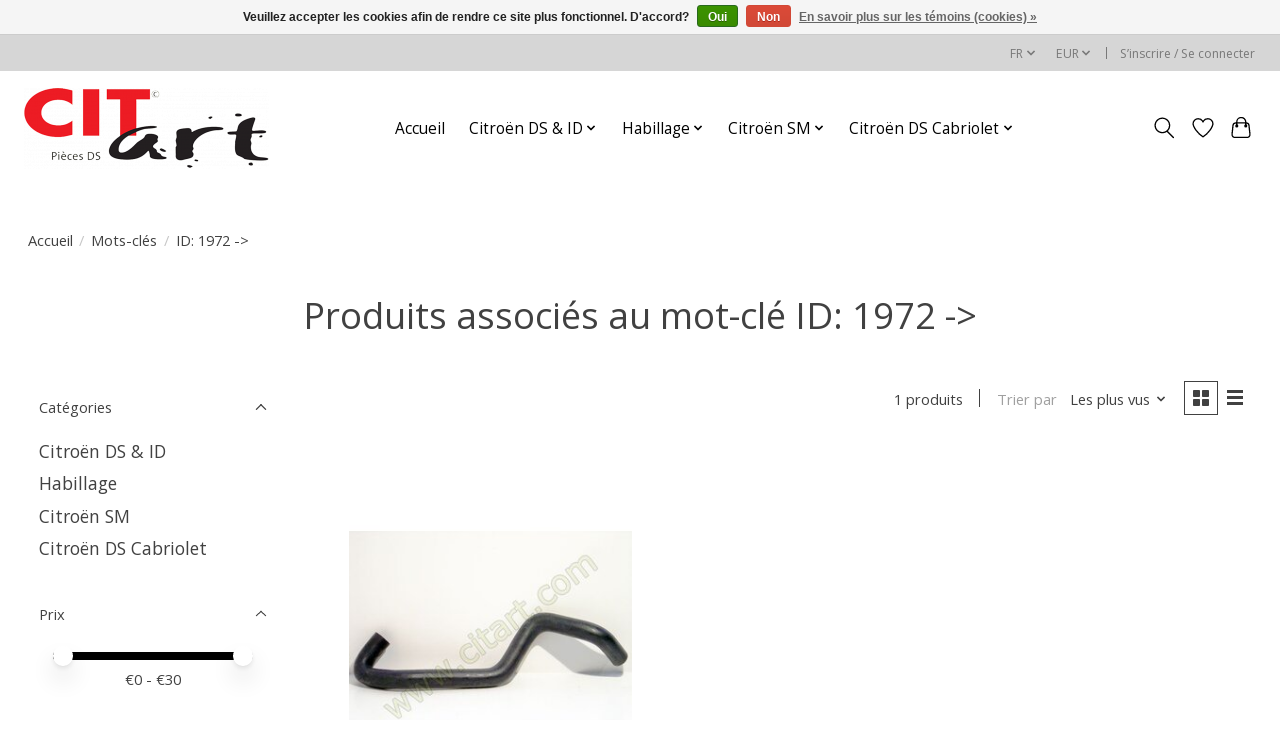

--- FILE ---
content_type: text/html;charset=utf-8
request_url: https://www.citart.com/fr/tags/id-1972/
body_size: 12585
content:
<!DOCTYPE html>
<html lang="fr">
  <head>
    <meta charset="utf-8"/>
<!-- [START] 'blocks/head.rain' -->
<!--

  (c) 2008-2026 Lightspeed Netherlands B.V.
  http://www.lightspeedhq.com
  Generated: 18-01-2026 @ 03:06:27

-->
<link rel="canonical" href="https://www.citart.com/fr/tags/id-1972/"/>
<link rel="alternate" href="https://www.citart.com/fr/index.rss" type="application/rss+xml" title="Nouveaux produits"/>
<link href="https://cdn.webshopapp.com/assets/cookielaw.css?2025-02-20" rel="stylesheet" type="text/css"/>
<meta name="robots" content="noodp,noydir"/>
<meta name="google-site-verification" content="Kfzc_0wLQyt_xM-ONZvHngkfbY6zmU6p9Emm8KxlyKc"/>
<meta property="og:url" content="https://www.citart.com/fr/tags/id-1972/?source=facebook"/>
<meta property="og:site_name" content="CIT&#039;art EUROPE BV"/>
<meta property="og:title" content="ID: 1972 -&gt;"/>
<meta property="og:description" content="Spécialiste de la vente de pièces Citroën DS et ID."/>
<script>
<!-- Google tag (gtag.js) -->
<script async src="https://www.googletagmanager.com/gtag/js?id=G-X7GXEVL871"></script>
<script>
    window.dataLayer = window.dataLayer || [];
    function gtag(){dataLayer.push(arguments);}
    gtag('js', new Date());

    gtag('config', 'G-X7GXEVL871');
</script>
<meta name="facebook-domain-verification" content="v66pe97gq0fj4eqd93y7eoawuhh78m" />

</script>
<!--[if lt IE 9]>
<script src="https://cdn.webshopapp.com/assets/html5shiv.js?2025-02-20"></script>
<![endif]-->
<!-- [END] 'blocks/head.rain' -->
    <title>ID: 1972 -&gt; - CIT&#039;art EUROPE BV</title>
    <meta name="description" content="Spécialiste de la vente de pièces Citroën DS et ID." />
    <meta name="keywords" content="ID:, 1972, -&gt;, pièces,auto,citroen,DS,ID,SM" />
    <meta http-equiv="X-UA-Compatible" content="IE=edge">
    <meta name="viewport" content="width=device-width, initial-scale=1">
    <meta name="apple-mobile-web-app-capable" content="yes">
    <meta name="apple-mobile-web-app-status-bar-style" content="black">
    
    <script>document.getElementsByTagName("html")[0].className += " js";</script>

    <link rel="shortcut icon" href="https://cdn.webshopapp.com/shops/22014/themes/175533/v/483526/assets/favicon.png?20210124114408" type="image/x-icon" />
    <link href='//fonts.googleapis.com/css?family=Open%20Sans:400,300,600&display=swap' rel='stylesheet' type='text/css'>
    <link href='//fonts.googleapis.com/css?family=Open%20Sans:400,300,600&display=swap' rel='stylesheet' type='text/css'>
    <link rel="stylesheet" href="https://cdn.webshopapp.com/assets/gui-2-0.css?2025-02-20" />
    <link rel="stylesheet" href="https://cdn.webshopapp.com/assets/gui-responsive-2-0.css?2025-02-20" />
    <link id="lightspeedframe" rel="stylesheet" href="https://cdn.webshopapp.com/shops/22014/themes/175533/assets/style.css?20240818142351" />
    <!-- browsers not supporting CSS variables -->
    <script>
      if(!('CSS' in window) || !CSS.supports('color', 'var(--color-var)')) {var cfStyle = document.getElementById('lightspeedframe');if(cfStyle) {var href = cfStyle.getAttribute('href');href = href.replace('style.css', 'style-fallback.css');cfStyle.setAttribute('href', href);}}
    </script>
    <link rel="stylesheet" href="https://cdn.webshopapp.com/shops/22014/themes/175533/assets/settings.css?20240818142351" />
    <link rel="stylesheet" href="https://cdn.webshopapp.com/shops/22014/themes/175533/assets/custom.css?20240818142351" />

    <script src="https://cdn.webshopapp.com/assets/jquery-1-9-1.js?2025-02-20"></script>
    <script src="https://cdn.webshopapp.com/assets/jquery-ui-1-10-1.js?2025-02-20"></script>
    <!-- Meta Pixel Code -->
    <script>
    !function(f,b,e,v,n,t,s)
    {if(f.fbq)return;n=f.fbq=function(){n.callMethod?
    n.callMethod.apply(n,arguments):n.queue.push(arguments)};
    if(!f._fbq)f._fbq=n;n.push=n;n.loaded=!0;n.version='2.0';
    n.queue=[];t=b.createElement(e);t.async=!0;
    t.src=v;s=b.getElementsByTagName(e)[0];
    s.parentNode.insertBefore(t,s)}(window, document,'script',
    'https://connect.facebook.net/en_US/fbevents.js');
    fbq('init', '8461346450591702');
    fbq('track', 'PageView');
    </script>
    <noscript><img height="1" width="1" style="display:none"
    src="https://www.facebook.com/tr?id=8461346450591702&ev=PageView&noscript=1"
    /></noscript>
    <!-- End Meta Pixel Code -->
  </head>
  <body>
    
          <header class="main-header main-header--mobile js-main-header position-relative">
  <div class="main-header__top-section">
    <div class="main-header__nav-grid justify-between@md container max-width-lg text-xs padding-y-xxs">
      <div></div>
      <ul class="main-header__list flex-grow flex-basis-0 justify-end@md display@md">        
                <li class="main-header__item">
          <a href="#0" class="main-header__link">
            <span class="text-uppercase">fr</span>
            <svg class="main-header__dropdown-icon icon" viewBox="0 0 16 16"><polygon fill="currentColor" points="8,11.4 2.6,6 4,4.6 8,8.6 12,4.6 13.4,6 "></polygon></svg>
          </a>
          <ul class="main-header__dropdown">
                                                                                    

	<li><a href="https://www.citart.com/nl/go/category/" class="main-header__dropdown-link" title="Nederlands" lang="nl">Nederlands</a></li>
	<li><a href="https://www.citart.com/en/go/category/" class="main-header__dropdown-link" title="English" lang="en">English</a></li>
	<li><a href="https://www.citart.com/fr/go/category/" class="main-header__dropdown-link" title="Français" lang="fr">Français</a></li>
	<li><a href="https://www.citart.com/es/go/category/" class="main-header__dropdown-link" title="Español" lang="es">Español</a></li>
          </ul>
        </li>
                
                <li class="main-header__item">
          <a href="#0" class="main-header__link">
            <span class="text-uppercase">eur</span>
            <svg class="main-header__dropdown-icon icon" viewBox="0 0 16 16"><polygon fill="currentColor" points="8,11.4 2.6,6 4,4.6 8,8.6 12,4.6 13.4,6 "></polygon></svg>
          </a>
          <ul class="main-header__dropdown">
                        <li><a href="https://www.citart.com/fr/session/currency/eur/" class="main-header__dropdown-link" aria-current="true" aria-label="Passer à la devise eur" title="eur">EUR</a></li>
                        <li><a href="https://www.citart.com/fr/session/currency/gbp/" class="main-header__dropdown-link" aria-label="Passer à la devise gbp" title="gbp">GBP</a></li>
                        <li><a href="https://www.citart.com/fr/session/currency/usd/" class="main-header__dropdown-link" aria-label="Passer à la devise usd" title="usd">USD</a></li>
                      </ul>
        </li>
                        <li class="main-header__item separator"></li>
                <li class="main-header__item"><a href="https://www.citart.com/fr/account/" class="main-header__link" title="Mon compte">S’inscrire / Se connecter</a></li>
      </ul>
    </div>
  </div>
  <div class="main-header__mobile-content container max-width-lg">
          <a href="https://www.citart.com/fr/" class="main-header__logo" title="Spécialiste de la vente de pièces Citroën DS et ID.">
        <img src="https://cdn.webshopapp.com/shops/22014/themes/175533/v/483734/assets/logo.png?20210124125519" alt="Spécialiste de la vente de pièces Citroën DS et ID.">
              </a>
        
    <div class="flex items-center">
            <a href="https://www.citart.com/fr/account/wishlist/" class="main-header__mobile-btn js-tab-focus">
        <svg class="icon" viewBox="0 0 24 25" fill="none"><title>Accéder à la liste de souhaits</title><path d="M11.3785 4.50387L12 5.42378L12.6215 4.50387C13.6598 2.96698 15.4376 1.94995 17.4545 1.94995C20.65 1.94995 23.232 4.49701 23.25 7.6084C23.2496 8.53335 22.927 9.71432 22.3056 11.056C21.689 12.3875 20.8022 13.8258 19.7333 15.249C17.6019 18.0872 14.7978 20.798 12.0932 22.4477L12 22.488L11.9068 22.4477C9.20215 20.798 6.3981 18.0872 4.26667 15.249C3.1978 13.8258 2.31101 12.3875 1.69437 11.056C1.07303 9.71436 0.750466 8.53342 0.75 7.60848C0.767924 4.49706 3.34993 1.94995 6.54545 1.94995C8.56242 1.94995 10.3402 2.96698 11.3785 4.50387Z" stroke="currentColor" stroke-width="1.5" fill="none"/></svg>
        <span class="sr-only">Liste de souhaits</span>
      </a>
            <button class="reset main-header__mobile-btn js-tab-focus" aria-controls="cartDrawer">
        <svg class="icon" viewBox="0 0 24 25" fill="none"><title>Panier</title><path d="M2.90171 9.65153C3.0797 8.00106 4.47293 6.75 6.13297 6.75H17.867C19.527 6.75 20.9203 8.00105 21.0982 9.65153L22.1767 19.6515C22.3839 21.5732 20.8783 23.25 18.9454 23.25H5.05454C3.1217 23.25 1.61603 21.5732 1.82328 19.6515L2.90171 9.65153Z" stroke="currentColor" stroke-width="1.5" fill="none"/>
        <path d="M7.19995 9.6001V5.7001C7.19995 2.88345 9.4833 0.600098 12.3 0.600098C15.1166 0.600098 17.4 2.88345 17.4 5.7001V9.6001" stroke="currentColor" stroke-width="1.5" fill="none"/>
        <circle cx="7.19996" cy="10.2001" r="1.8" fill="currentColor"/>
        <ellipse cx="17.4" cy="10.2001" rx="1.8" ry="1.8" fill="currentColor"/></svg>
        <span class="sr-only">Panier</span>
              </button>

      <button class="reset anim-menu-btn js-anim-menu-btn main-header__nav-control js-tab-focus" aria-label="Toggle menu">
        <i class="anim-menu-btn__icon anim-menu-btn__icon--close" aria-hidden="true"></i>
      </button>
    </div>
  </div>

  <div class="main-header__nav" role="navigation">
    <div class="main-header__nav-grid justify-between@md container max-width-lg">
      <div class="main-header__nav-logo-wrapper flex-shrink-0">
        
                  <a href="https://www.citart.com/fr/" class="main-header__logo" title="Spécialiste de la vente de pièces Citroën DS et ID.">
            <img src="https://cdn.webshopapp.com/shops/22014/themes/175533/v/483734/assets/logo.png?20210124125519" alt="Spécialiste de la vente de pièces Citroën DS et ID.">
                      </a>
              </div>
      
      <form action="https://www.citart.com/fr/search/" method="get" role="search" class="padding-y-md hide@md">
        <label class="sr-only" for="searchInputMobile">Rechercher</label>
        <input class="header-v3__nav-form-control form-control width-100%" value="" autocomplete="off" type="search" name="q" id="searchInputMobile" placeholder="Recherche en cours">
      </form>

      <ul class="main-header__list flex-grow flex-basis-0 flex-wrap justify-center@md">
        
                <li class="main-header__item">
          <a class="main-header__link" href="https://www.citart.com/fr/">Accueil</a>
        </li>
        
                <li class="main-header__item js-main-nav__item">
          <a class="main-header__link js-main-nav__control" href="https://www.citart.com/fr/citroen-ds-id/">
            <span>Citroën DS &amp; ID</span>            <svg class="main-header__dropdown-icon icon" viewBox="0 0 16 16"><polygon fill="currentColor" points="8,11.4 2.6,6 4,4.6 8,8.6 12,4.6 13.4,6 "></polygon></svg>                        <i class="main-header__arrow-icon" aria-hidden="true">
              <svg class="icon" viewBox="0 0 16 16">
                <g class="icon__group" fill="none" stroke="currentColor" stroke-linecap="square" stroke-miterlimit="10" stroke-width="2">
                  <path d="M2 2l12 12" />
                  <path d="M14 2L2 14" />
                </g>
              </svg>
            </i>
                        
          </a>
                    <ul class="main-header__dropdown">
            <li class="main-header__dropdown-item"><a href="https://www.citart.com/fr/citroen-ds-id/" class="main-header__dropdown-link hide@md">Tous les Citroën DS &amp; ID</a></li>
                        <li class="main-header__dropdown-item">
              <a class="main-header__dropdown-link" href="https://www.citart.com/fr/citroen-ds-id/moteur-boite-a-vitesse/">
                Moteur &amp; Boite à vitesse
                                              </a>

                          </li>
                        <li class="main-header__dropdown-item">
              <a class="main-header__dropdown-link" href="https://www.citart.com/fr/citroen-ds-id/eau-chauffage/">
                Eau &amp; Chauffage
                                              </a>

                          </li>
                        <li class="main-header__dropdown-item">
              <a class="main-header__dropdown-link" href="https://www.citart.com/fr/citroen-ds-id/carburation/">
                Carburation
                                              </a>

                          </li>
                        <li class="main-header__dropdown-item">
              <a class="main-header__dropdown-link" href="https://www.citart.com/fr/citroen-ds-id/echappement/">
                Echappement
                                              </a>

                          </li>
                        <li class="main-header__dropdown-item">
              <a class="main-header__dropdown-link" href="https://www.citart.com/fr/citroen-ds-id/freinage/">
                Freinage
                                              </a>

                          </li>
                        <li class="main-header__dropdown-item">
              <a class="main-header__dropdown-link" href="https://www.citart.com/fr/citroen-ds-id/transmission/">
                Transmission
                                              </a>

                          </li>
                        <li class="main-header__dropdown-item">
              <a class="main-header__dropdown-link" href="https://www.citart.com/fr/citroen-ds-id/allumage/">
                Allumage
                                              </a>

                          </li>
                        <li class="main-header__dropdown-item">
              <a class="main-header__dropdown-link" href="https://www.citart.com/fr/citroen-ds-id/joints/">
                Joints
                                              </a>

                          </li>
                        <li class="main-header__dropdown-item">
              <a class="main-header__dropdown-link" href="https://www.citart.com/fr/citroen-ds-id/autocollants/">
                Autocollants
                                              </a>

                          </li>
                        <li class="main-header__dropdown-item">
              <a class="main-header__dropdown-link" href="https://www.citart.com/fr/citroen-ds-id/electricite/">
                Electricité
                                              </a>

                          </li>
                        <li class="main-header__dropdown-item">
              <a class="main-header__dropdown-link" href="https://www.citart.com/fr/citroen-ds-id/hydraulique/">
                Hydraulique
                                              </a>

                          </li>
                        <li class="main-header__dropdown-item">
              <a class="main-header__dropdown-link" href="https://www.citart.com/fr/citroen-ds-id/canalisation-hydrauliques/">
                Canalisation Hydrauliques
                                              </a>

                          </li>
                        <li class="main-header__dropdown-item">
              <a class="main-header__dropdown-link" href="https://www.citart.com/fr/citroen-ds-id/tolerie-portes/">
                Tolerie - Portes
                                              </a>

                          </li>
                        <li class="main-header__dropdown-item">
              <a class="main-header__dropdown-link" href="https://www.citart.com/fr/citroen-ds-id/tolerie-avant/">
                Tolerie - Avant
                                              </a>

                          </li>
                        <li class="main-header__dropdown-item">
              <a class="main-header__dropdown-link" href="https://www.citart.com/fr/citroen-ds-id/tolerie-arriere/">
                Tolerie - Arrière
                                              </a>

                          </li>
                        <li class="main-header__dropdown-item">
              <a class="main-header__dropdown-link" href="https://www.citart.com/fr/citroen-ds-id/tolerie-plancher-toit/">
                Tolerie - Plancher &amp; Toit
                                              </a>

                          </li>
                        <li class="main-header__dropdown-item">
              <a class="main-header__dropdown-link" href="https://www.citart.com/fr/citroen-ds-id/tolerie-pare-choc/">
                Tolerie - Pare Choc
                                              </a>

                          </li>
                        <li class="main-header__dropdown-item">
              <a class="main-header__dropdown-link" href="https://www.citart.com/fr/citroen-ds-id/lave-glace/">
                Lave Glace
                                              </a>

                          </li>
                        <li class="main-header__dropdown-item">
              <a class="main-header__dropdown-link" href="https://www.citart.com/fr/citroen-ds-id/materiel-de-montage/">
                Matériel de montage
                                              </a>

                          </li>
                        <li class="main-header__dropdown-item">
              <a class="main-header__dropdown-link" href="https://www.citart.com/fr/citroen-ds-id/pneumatiques/">
                Pneumatiques
                                              </a>

                          </li>
                        <li class="main-header__dropdown-item">
              <a class="main-header__dropdown-link" href="https://www.citart.com/fr/citroen-ds-id/habillage/">
                Habillage
                                              </a>

                          </li>
                        <li class="main-header__dropdown-item">
              <a class="main-header__dropdown-link" href="https://www.citart.com/fr/citroen-ds-id/bibliotheque/">
                Bibliothèque
                                              </a>

                          </li>
                        <li class="main-header__dropdown-item">
              <a class="main-header__dropdown-link" href="https://www.citart.com/fr/citroen-ds-id/origine/">
                Origine
                                              </a>

                          </li>
                      </ul>
                  </li>
                <li class="main-header__item js-main-nav__item">
          <a class="main-header__link js-main-nav__control" href="https://www.citart.com/fr/habillage/">
            <span>Habillage</span>            <svg class="main-header__dropdown-icon icon" viewBox="0 0 16 16"><polygon fill="currentColor" points="8,11.4 2.6,6 4,4.6 8,8.6 12,4.6 13.4,6 "></polygon></svg>                        <i class="main-header__arrow-icon" aria-hidden="true">
              <svg class="icon" viewBox="0 0 16 16">
                <g class="icon__group" fill="none" stroke="currentColor" stroke-linecap="square" stroke-miterlimit="10" stroke-width="2">
                  <path d="M2 2l12 12" />
                  <path d="M14 2L2 14" />
                </g>
              </svg>
            </i>
                        
          </a>
                    <ul class="main-header__dropdown">
            <li class="main-header__dropdown-item"><a href="https://www.citart.com/fr/habillage/" class="main-header__dropdown-link hide@md">Tous les Habillage</a></li>
                        <li class="main-header__dropdown-item">
              <a class="main-header__dropdown-link" href="https://www.citart.com/fr/habillage/coffre-pavillon-plage-arriere/">
                Coffre - Pavillon - Plage arrière
                                              </a>

                          </li>
                        <li class="main-header__dropdown-item js-main-nav__item">
              <a class="main-header__dropdown-link js-main-nav__control" href="https://www.citart.com/fr/habillage/tapis-non-pallas/">
                Tapis non Pallas
                <svg class="dropdown__desktop-icon icon" aria-hidden="true" viewBox="0 0 12 12"><polyline stroke-width="1" stroke="currentColor" fill="none" stroke-linecap="round" stroke-linejoin="round" points="3.5 0.5 9.5 6 3.5 11.5"></polyline></svg>                                <i class="main-header__arrow-icon" aria-hidden="true">
                  <svg class="icon" viewBox="0 0 16 16">
                    <g class="icon__group" fill="none" stroke="currentColor" stroke-linecap="square" stroke-miterlimit="10" stroke-width="2">
                      <path d="M2 2l12 12" />
                      <path d="M14 2L2 14" />
                    </g>
                  </svg>
                </i>
                              </a>

                            <ul class="main-header__dropdown">
                <li><a href="https://www.citart.com/fr/habillage/tapis-non-pallas/" class="main-header__dropdown-link hide@md">Tous les Tapis non Pallas</a></li>
                                <li><a class="main-header__dropdown-link" href="https://www.citart.com/fr/habillage/tapis-non-pallas/bleu/">Bleu</a></li>
                                <li><a class="main-header__dropdown-link" href="https://www.citart.com/fr/habillage/tapis-non-pallas/gris/">Gris</a></li>
                                <li><a class="main-header__dropdown-link" href="https://www.citart.com/fr/habillage/tapis-non-pallas/marron/">Marron</a></li>
                                <li><a class="main-header__dropdown-link" href="https://www.citart.com/fr/habillage/tapis-non-pallas/noir/">Noir</a></li>
                                <li><a class="main-header__dropdown-link" href="https://www.citart.com/fr/habillage/tapis-non-pallas/rouge/">Rouge</a></li>
                                <li><a class="main-header__dropdown-link" href="https://www.citart.com/fr/habillage/tapis-non-pallas/vert/">Vert</a></li>
                              </ul>
                          </li>
                        <li class="main-header__dropdown-item js-main-nav__item">
              <a class="main-header__dropdown-link js-main-nav__control" href="https://www.citart.com/fr/habillage/cuir/">
                Cuir
                <svg class="dropdown__desktop-icon icon" aria-hidden="true" viewBox="0 0 12 12"><polyline stroke-width="1" stroke="currentColor" fill="none" stroke-linecap="round" stroke-linejoin="round" points="3.5 0.5 9.5 6 3.5 11.5"></polyline></svg>                                <i class="main-header__arrow-icon" aria-hidden="true">
                  <svg class="icon" viewBox="0 0 16 16">
                    <g class="icon__group" fill="none" stroke="currentColor" stroke-linecap="square" stroke-miterlimit="10" stroke-width="2">
                      <path d="M2 2l12 12" />
                      <path d="M14 2L2 14" />
                    </g>
                  </svg>
                </i>
                              </a>

                            <ul class="main-header__dropdown">
                <li><a href="https://www.citart.com/fr/habillage/cuir/" class="main-header__dropdown-link hide@md">Tous les Cuir</a></li>
                                <li><a class="main-header__dropdown-link" href="https://www.citart.com/fr/habillage/cuir/noir/">Noir</a></li>
                                <li><a class="main-header__dropdown-link" href="https://www.citart.com/fr/habillage/cuir/tabac/">Tabac</a></li>
                                <li><a class="main-header__dropdown-link" href="https://www.citart.com/fr/habillage/cuir/bleu/">Bleu</a></li>
                                <li><a class="main-header__dropdown-link" href="https://www.citart.com/fr/habillage/cuir/rouge/">Rouge</a></li>
                                <li><a class="main-header__dropdown-link" href="https://www.citart.com/fr/habillage/cuir/aubergine/">Aubergine</a></li>
                                <li><a class="main-header__dropdown-link" href="https://www.citart.com/fr/habillage/cuir/havane/">Havane</a></li>
                                <li><a class="main-header__dropdown-link" href="https://www.citart.com/fr/habillage/cuir/gris/">Gris</a></li>
                                <li><a class="main-header__dropdown-link" href="https://www.citart.com/fr/habillage/cuir/antracite/">Antracite</a></li>
                                <li><a class="main-header__dropdown-link" href="https://www.citart.com/fr/habillage/cuir/creme/">Crème</a></li>
                                <li><a class="main-header__dropdown-link" href="https://www.citart.com/fr/habillage/cuir/noir-lisse/">Noir lisse</a></li>
                                <li><a class="main-header__dropdown-link" href="https://www.citart.com/fr/habillage/cuir/creime/">CreÌ€me</a></li>
                              </ul>
                          </li>
                        <li class="main-header__dropdown-item js-main-nav__item">
              <a class="main-header__dropdown-link js-main-nav__control" href="https://www.citart.com/fr/habillage/similicuir/">
                Similicuir
                <svg class="dropdown__desktop-icon icon" aria-hidden="true" viewBox="0 0 12 12"><polyline stroke-width="1" stroke="currentColor" fill="none" stroke-linecap="round" stroke-linejoin="round" points="3.5 0.5 9.5 6 3.5 11.5"></polyline></svg>                                <i class="main-header__arrow-icon" aria-hidden="true">
                  <svg class="icon" viewBox="0 0 16 16">
                    <g class="icon__group" fill="none" stroke="currentColor" stroke-linecap="square" stroke-miterlimit="10" stroke-width="2">
                      <path d="M2 2l12 12" />
                      <path d="M14 2L2 14" />
                    </g>
                  </svg>
                </i>
                              </a>

                            <ul class="main-header__dropdown">
                <li><a href="https://www.citart.com/fr/habillage/similicuir/" class="main-header__dropdown-link hide@md">Tous les Similicuir</a></li>
                                <li><a class="main-header__dropdown-link" href="https://www.citart.com/fr/habillage/similicuir/noir/">Noir</a></li>
                                <li><a class="main-header__dropdown-link" href="https://www.citart.com/fr/habillage/similicuir/fauve/">Fauve</a></li>
                                <li><a class="main-header__dropdown-link" href="https://www.citart.com/fr/habillage/similicuir/havane/">Havane</a></li>
                              </ul>
                          </li>
                        <li class="main-header__dropdown-item js-main-nav__item">
              <a class="main-header__dropdown-link js-main-nav__control" href="https://www.citart.com/fr/habillage/helenca/">
                Helenca
                <svg class="dropdown__desktop-icon icon" aria-hidden="true" viewBox="0 0 12 12"><polyline stroke-width="1" stroke="currentColor" fill="none" stroke-linecap="round" stroke-linejoin="round" points="3.5 0.5 9.5 6 3.5 11.5"></polyline></svg>                                <i class="main-header__arrow-icon" aria-hidden="true">
                  <svg class="icon" viewBox="0 0 16 16">
                    <g class="icon__group" fill="none" stroke="currentColor" stroke-linecap="square" stroke-miterlimit="10" stroke-width="2">
                      <path d="M2 2l12 12" />
                      <path d="M14 2L2 14" />
                    </g>
                  </svg>
                </i>
                              </a>

                            <ul class="main-header__dropdown">
                <li><a href="https://www.citart.com/fr/habillage/helenca/" class="main-header__dropdown-link hide@md">Tous les Helenca</a></li>
                                <li><a class="main-header__dropdown-link" href="https://www.citart.com/fr/habillage/helenca/bleu/">Bleu</a></li>
                                <li><a class="main-header__dropdown-link" href="https://www.citart.com/fr/habillage/helenca/cuivre/">Cuivre</a></li>
                                <li><a class="main-header__dropdown-link" href="https://www.citart.com/fr/habillage/helenca/rouge/">Rouge</a></li>
                              </ul>
                          </li>
                        <li class="main-header__dropdown-item js-main-nav__item">
              <a class="main-header__dropdown-link js-main-nav__control" href="https://www.citart.com/fr/habillage/tissus-jersey/">
                Tissus Jersey
                <svg class="dropdown__desktop-icon icon" aria-hidden="true" viewBox="0 0 12 12"><polyline stroke-width="1" stroke="currentColor" fill="none" stroke-linecap="round" stroke-linejoin="round" points="3.5 0.5 9.5 6 3.5 11.5"></polyline></svg>                                <i class="main-header__arrow-icon" aria-hidden="true">
                  <svg class="icon" viewBox="0 0 16 16">
                    <g class="icon__group" fill="none" stroke="currentColor" stroke-linecap="square" stroke-miterlimit="10" stroke-width="2">
                      <path d="M2 2l12 12" />
                      <path d="M14 2L2 14" />
                    </g>
                  </svg>
                </i>
                              </a>

                            <ul class="main-header__dropdown">
                <li><a href="https://www.citart.com/fr/habillage/tissus-jersey/" class="main-header__dropdown-link hide@md">Tous les Tissus Jersey</a></li>
                                <li><a class="main-header__dropdown-link" href="https://www.citart.com/fr/habillage/tissus-jersey/bleu/">Bleu</a></li>
                                <li><a class="main-header__dropdown-link" href="https://www.citart.com/fr/habillage/tissus-jersey/gris/">Gris</a></li>
                                <li><a class="main-header__dropdown-link" href="https://www.citart.com/fr/habillage/tissus-jersey/marron/">Marron</a></li>
                                <li><a class="main-header__dropdown-link" href="https://www.citart.com/fr/habillage/tissus-jersey/rouge/">Rouge</a></li>
                                <li><a class="main-header__dropdown-link" href="https://www.citart.com/fr/habillage/tissus-jersey/vert/">Vert</a></li>
                              </ul>
                          </li>
                        <li class="main-header__dropdown-item js-main-nav__item">
              <a class="main-header__dropdown-link js-main-nav__control" href="https://www.citart.com/fr/habillage/tapis-pallas-1962-1975/">
                Tapis Pallas 1962-1975
                <svg class="dropdown__desktop-icon icon" aria-hidden="true" viewBox="0 0 12 12"><polyline stroke-width="1" stroke="currentColor" fill="none" stroke-linecap="round" stroke-linejoin="round" points="3.5 0.5 9.5 6 3.5 11.5"></polyline></svg>                                <i class="main-header__arrow-icon" aria-hidden="true">
                  <svg class="icon" viewBox="0 0 16 16">
                    <g class="icon__group" fill="none" stroke="currentColor" stroke-linecap="square" stroke-miterlimit="10" stroke-width="2">
                      <path d="M2 2l12 12" />
                      <path d="M14 2L2 14" />
                    </g>
                  </svg>
                </i>
                              </a>

                            <ul class="main-header__dropdown">
                <li><a href="https://www.citart.com/fr/habillage/tapis-pallas-1962-1975/" class="main-header__dropdown-link hide@md">Tous les Tapis Pallas 1962-1975</a></li>
                                <li><a class="main-header__dropdown-link" href="https://www.citart.com/fr/habillage/tapis-pallas-1962-1975/bleu/">Bleu</a></li>
                                <li><a class="main-header__dropdown-link" href="https://www.citart.com/fr/habillage/tapis-pallas-1962-1975/gris/">Gris</a></li>
                                <li><a class="main-header__dropdown-link" href="https://www.citart.com/fr/habillage/tapis-pallas-1962-1975/marron/">Marron</a></li>
                                <li><a class="main-header__dropdown-link" href="https://www.citart.com/fr/habillage/tapis-pallas-1962-1975/noir/">Noir</a></li>
                                <li><a class="main-header__dropdown-link" href="https://www.citart.com/fr/habillage/tapis-pallas-1962-1975/rouge/">Rouge</a></li>
                                <li><a class="main-header__dropdown-link" href="https://www.citart.com/fr/habillage/tapis-pallas-1962-1975/vert/">Vert</a></li>
                              </ul>
                          </li>
                        <li class="main-header__dropdown-item">
              <a class="main-header__dropdown-link" href="https://www.citart.com/fr/habillage/sol-tapis-id-ds-non-pallas-break/">
                Sol &amp; Tapis (ID, DS non Pallas, Break)
                                              </a>

                          </li>
                        <li class="main-header__dropdown-item">
              <a class="main-header__dropdown-link" href="https://www.citart.com/fr/habillage/mousse-accessoires-outils-sous-tapis/">
                Mousse - Accessoires &amp; Outils - Sous tapis
                                              </a>

                          </li>
                        <li class="main-header__dropdown-item">
              <a class="main-header__dropdown-link" href="https://www.citart.com/fr/habillage/tableau-de-bord-volant/">
                Tableau de bord - Volant
                                              </a>

                          </li>
                        <li class="main-header__dropdown-item">
              <a class="main-header__dropdown-link" href="https://www.citart.com/fr/habillage/coffre-pavillon-plage-arrieire/">
                Coffre - Pavillon - Plage arrieÌ€re
                                              </a>

                          </li>
                      </ul>
                  </li>
                <li class="main-header__item js-main-nav__item">
          <a class="main-header__link js-main-nav__control" href="https://www.citart.com/fr/citroen-sm/">
            <span>Citroën SM</span>            <svg class="main-header__dropdown-icon icon" viewBox="0 0 16 16"><polygon fill="currentColor" points="8,11.4 2.6,6 4,4.6 8,8.6 12,4.6 13.4,6 "></polygon></svg>                        <i class="main-header__arrow-icon" aria-hidden="true">
              <svg class="icon" viewBox="0 0 16 16">
                <g class="icon__group" fill="none" stroke="currentColor" stroke-linecap="square" stroke-miterlimit="10" stroke-width="2">
                  <path d="M2 2l12 12" />
                  <path d="M14 2L2 14" />
                </g>
              </svg>
            </i>
                        
          </a>
                    <ul class="main-header__dropdown">
            <li class="main-header__dropdown-item"><a href="https://www.citart.com/fr/citroen-sm/" class="main-header__dropdown-link hide@md">Tous les Citroën SM</a></li>
                        <li class="main-header__dropdown-item">
              <a class="main-header__dropdown-link" href="https://www.citart.com/fr/citroen-sm/habillage/">
                Habillage
                                              </a>

                          </li>
                      </ul>
                  </li>
                <li class="main-header__item js-main-nav__item">
          <a class="main-header__link js-main-nav__control" href="https://www.citart.com/fr/citroen-ds-cabriolet/">
            <span>Citroën DS Cabriolet</span>            <svg class="main-header__dropdown-icon icon" viewBox="0 0 16 16"><polygon fill="currentColor" points="8,11.4 2.6,6 4,4.6 8,8.6 12,4.6 13.4,6 "></polygon></svg>                        <i class="main-header__arrow-icon" aria-hidden="true">
              <svg class="icon" viewBox="0 0 16 16">
                <g class="icon__group" fill="none" stroke="currentColor" stroke-linecap="square" stroke-miterlimit="10" stroke-width="2">
                  <path d="M2 2l12 12" />
                  <path d="M14 2L2 14" />
                </g>
              </svg>
            </i>
                        
          </a>
                    <ul class="main-header__dropdown">
            <li class="main-header__dropdown-item"><a href="https://www.citart.com/fr/citroen-ds-cabriolet/" class="main-header__dropdown-link hide@md">Tous les Citroën DS Cabriolet</a></li>
                        <li class="main-header__dropdown-item">
              <a class="main-header__dropdown-link" href="https://www.citart.com/fr/citroen-ds-cabriolet/habillage/">
                Habillage
                                              </a>

                          </li>
                      </ul>
                  </li>
        
        
        
                
        <li class="main-header__item hide@md">
          <ul class="main-header__list main-header__list--mobile-items">        
                        <li class="main-header__item js-main-nav__item">
              <a href="#0" class="main-header__link js-main-nav__control">
                <span>Français</span>
                <i class="main-header__arrow-icon" aria-hidden="true">
                  <svg class="icon" viewBox="0 0 16 16">
                    <g class="icon__group" fill="none" stroke="currentColor" stroke-linecap="square" stroke-miterlimit="10" stroke-width="2">
                      <path d="M2 2l12 12" />
                      <path d="M14 2L2 14" />
                    </g>
                  </svg>
                </i>
              </a>
              <ul class="main-header__dropdown">
                                                                                        

	<li><a href="https://www.citart.com/nl/go/category/" class="main-header__dropdown-link" title="Nederlands" lang="nl">Nederlands</a></li>
	<li><a href="https://www.citart.com/en/go/category/" class="main-header__dropdown-link" title="English" lang="en">English</a></li>
	<li><a href="https://www.citart.com/fr/go/category/" class="main-header__dropdown-link" title="Français" lang="fr">Français</a></li>
	<li><a href="https://www.citart.com/es/go/category/" class="main-header__dropdown-link" title="Español" lang="es">Español</a></li>
              </ul>
            </li>
            
                        <li class="main-header__item js-main-nav__item">
              <a href="#0" class="main-header__link js-main-nav__control">
                <span class="text-uppercase">eur</span>
                <i class="main-header__arrow-icon" aria-hidden="true">
                  <svg class="icon" viewBox="0 0 16 16">
                    <g class="icon__group" fill="none" stroke="currentColor" stroke-linecap="square" stroke-miterlimit="10" stroke-width="2">
                      <path d="M2 2l12 12" />
                      <path d="M14 2L2 14" />
                    </g>
                  </svg>
                </i>
              </a>
              <ul class="main-header__dropdown">
                                <li><a href="https://www.citart.com/fr/session/currency/eur/" class="main-header__dropdown-link" aria-current="true" aria-label="Passer à la devise eur" title="eur">EUR</a></li>
                                <li><a href="https://www.citart.com/fr/session/currency/gbp/" class="main-header__dropdown-link" aria-label="Passer à la devise gbp" title="gbp">GBP</a></li>
                                <li><a href="https://www.citart.com/fr/session/currency/usd/" class="main-header__dropdown-link" aria-label="Passer à la devise usd" title="usd">USD</a></li>
                              </ul>
            </li>
                                                <li class="main-header__item"><a href="https://www.citart.com/fr/account/" class="main-header__link" title="Mon compte">S’inscrire / Se connecter</a></li>
          </ul>
        </li>
        
      </ul>

      <ul class="main-header__list flex-shrink-0 justify-end@md display@md">
        <li class="main-header__item">
          
          <button class="reset switch-icon main-header__link main-header__link--icon js-toggle-search js-switch-icon js-tab-focus" aria-label="Toggle icon">
            <svg class="icon switch-icon__icon--a" viewBox="0 0 24 25"><title>Recherche</title><path fill-rule="evenodd" clip-rule="evenodd" d="M17.6032 9.55171C17.6032 13.6671 14.267 17.0033 10.1516 17.0033C6.03621 17.0033 2.70001 13.6671 2.70001 9.55171C2.70001 5.4363 6.03621 2.1001 10.1516 2.1001C14.267 2.1001 17.6032 5.4363 17.6032 9.55171ZM15.2499 16.9106C13.8031 17.9148 12.0461 18.5033 10.1516 18.5033C5.20779 18.5033 1.20001 14.4955 1.20001 9.55171C1.20001 4.60787 5.20779 0.600098 10.1516 0.600098C15.0955 0.600098 19.1032 4.60787 19.1032 9.55171C19.1032 12.0591 18.0724 14.3257 16.4113 15.9507L23.2916 22.8311C23.5845 23.1239 23.5845 23.5988 23.2916 23.8917C22.9987 24.1846 22.5239 24.1846 22.231 23.8917L15.2499 16.9106Z" fill="currentColor"/></svg>

            <svg class="icon switch-icon__icon--b" viewBox="0 0 32 32"><title>Recherche</title><g fill="none" stroke="currentColor" stroke-miterlimit="10" stroke-linecap="round" stroke-linejoin="round" stroke-width="2"><line x1="27" y1="5" x2="5" y2="27"></line><line x1="27" y1="27" x2="5" y2="5"></line></g></svg>
          </button>

        </li>
                <li class="main-header__item">
          <a href="https://www.citart.com/fr/account/wishlist/" class="main-header__link main-header__link--icon">
            <svg class="icon" viewBox="0 0 24 25" fill="none"><title>Accéder à la liste de souhaits</title><path d="M11.3785 4.50387L12 5.42378L12.6215 4.50387C13.6598 2.96698 15.4376 1.94995 17.4545 1.94995C20.65 1.94995 23.232 4.49701 23.25 7.6084C23.2496 8.53335 22.927 9.71432 22.3056 11.056C21.689 12.3875 20.8022 13.8258 19.7333 15.249C17.6019 18.0872 14.7978 20.798 12.0932 22.4477L12 22.488L11.9068 22.4477C9.20215 20.798 6.3981 18.0872 4.26667 15.249C3.1978 13.8258 2.31101 12.3875 1.69437 11.056C1.07303 9.71436 0.750466 8.53342 0.75 7.60848C0.767924 4.49706 3.34993 1.94995 6.54545 1.94995C8.56242 1.94995 10.3402 2.96698 11.3785 4.50387Z" stroke="currentColor" stroke-width="1.5" fill="none"/></svg>
            <span class="sr-only">Liste de souhaits</span>
          </a>
        </li>
                <li class="main-header__item">
          <a href="#0" class="main-header__link main-header__link--icon" aria-controls="cartDrawer">
            <svg class="icon" viewBox="0 0 24 25" fill="none"><title>Panier</title><path d="M2.90171 9.65153C3.0797 8.00106 4.47293 6.75 6.13297 6.75H17.867C19.527 6.75 20.9203 8.00105 21.0982 9.65153L22.1767 19.6515C22.3839 21.5732 20.8783 23.25 18.9454 23.25H5.05454C3.1217 23.25 1.61603 21.5732 1.82328 19.6515L2.90171 9.65153Z" stroke="currentColor" stroke-width="1.5" fill="none"/>
            <path d="M7.19995 9.6001V5.7001C7.19995 2.88345 9.4833 0.600098 12.3 0.600098C15.1166 0.600098 17.4 2.88345 17.4 5.7001V9.6001" stroke="currentColor" stroke-width="1.5" fill="none"/>
            <circle cx="7.19996" cy="10.2001" r="1.8" fill="currentColor"/>
            <ellipse cx="17.4" cy="10.2001" rx="1.8" ry="1.8" fill="currentColor"/></svg>
            <span class="sr-only">Panier</span>
                      </a>
        </li>
      </ul>
      
    	<div class="main-header__search-form bg">
        <form action="https://www.citart.com/fr/search/" method="get" role="search" class="container max-width-lg">
          <label class="sr-only" for="searchInput">Rechercher</label>
          <input class="header-v3__nav-form-control form-control width-100%" value="" autocomplete="off" type="search" name="q" id="searchInput" placeholder="Recherche en cours">
        </form>
      </div>
      
    </div>
  </div>
</header>

<div class="drawer dr-cart js-drawer" id="cartDrawer">
  <div class="drawer__content bg shadow-md flex flex-column" role="alertdialog" aria-labelledby="drawer-cart-title">
    <header class="flex items-center justify-between flex-shrink-0 padding-x-md padding-y-md">
      <h1 id="drawer-cart-title" class="text-base text-truncate">Panier</h1>

      <button class="reset drawer__close-btn js-drawer__close js-tab-focus">
        <svg class="icon icon--xs" viewBox="0 0 16 16"><title>Fermer le volet du panier</title><g stroke-width="2" stroke="currentColor" fill="none" stroke-linecap="round" stroke-linejoin="round" stroke-miterlimit="10"><line x1="13.5" y1="2.5" x2="2.5" y2="13.5"></line><line x1="2.5" y1="2.5" x2="13.5" y2="13.5"></line></g></svg>
      </button>
    </header>

    <div class="drawer__body padding-x-md padding-bottom-sm js-drawer__body">
            <p class="margin-y-xxxl color-contrast-medium text-sm text-center">Votre panier est vide</p>
          </div>

    <footer class="padding-x-md padding-y-md flex-shrink-0">
      <p class="text-sm text-center color-contrast-medium margin-bottom-sm">Payer en toute sécurité avec :</p>
      <p class="text-sm flex flex-wrap gap-xs text-xs@md justify-center">
                  <a href="https://www.citart.com/fr/service/payment-methods/" title="Visa">
            <img src="https://cdn.webshopapp.com/assets/icon-payment-visa.png?2025-02-20" alt="Visa" height="16" />
          </a>
                  <a href="https://www.citart.com/fr/service/payment-methods/" title="Maestro">
            <img src="https://cdn.webshopapp.com/assets/icon-payment-maestro.png?2025-02-20" alt="Maestro" height="16" />
          </a>
                  <a href="https://www.citart.com/fr/service/payment-methods/" title="MasterCard">
            <img src="https://cdn.webshopapp.com/assets/icon-payment-mastercard.png?2025-02-20" alt="MasterCard" height="16" />
          </a>
                  <a href="https://www.citart.com/fr/service/payment-methods/" title="Cartes Bancaires">
            <img src="https://cdn.webshopapp.com/assets/icon-payment-cartesbancaires.png?2025-02-20" alt="Cartes Bancaires" height="16" />
          </a>
                  <a href="https://www.citart.com/fr/service/payment-methods/" title="Bank transfer">
            <img src="https://cdn.webshopapp.com/assets/icon-payment-banktransfer.png?2025-02-20" alt="Bank transfer" height="16" />
          </a>
                  <a href="https://www.citart.com/fr/service/payment-methods/" title="PayPal">
            <img src="https://cdn.webshopapp.com/assets/icon-payment-paypalcp.png?2025-02-20" alt="PayPal" height="16" />
          </a>
                  <a href="https://www.citart.com/fr/service/payment-methods/" title="American Express">
            <img src="https://cdn.webshopapp.com/assets/icon-payment-americanexpress.png?2025-02-20" alt="American Express" height="16" />
          </a>
                  <a href="https://www.citart.com/fr/service/payment-methods/" title="PayPal">
            <img src="https://cdn.webshopapp.com/assets/icon-payment-paypal.png?2025-02-20" alt="PayPal" height="16" />
          </a>
              </p>
    </footer>
  </div>
</div>            <section class="collection-page__intro container max-width-lg">
  <div class="padding-y-lg">
    <nav class="breadcrumbs text-sm" aria-label="Breadcrumbs">
  <ol class="flex flex-wrap gap-xxs">
    <li class="breadcrumbs__item">
    	<a href="https://www.citart.com/fr/" class="color-inherit text-underline-hover">Accueil</a>
      <span class="color-contrast-low margin-left-xxs" aria-hidden="true">/</span>
    </li>
        <li class="breadcrumbs__item">
            <a href="https://www.citart.com/fr/tags/" class="color-inherit text-underline-hover">Mots-clés</a>
      <span class="color-contrast-low margin-left-xxs" aria-hidden="true">/</span>
          </li>
        <li class="breadcrumbs__item" aria-current="page">
            ID: 1972 -&gt;
          </li>
      </ol>
</nav>  </div>
  
  <h1 class="text-center">Produits associés au mot-clé ID: 1972 -&gt;</h1>

  </section>

<section class="collection-page__content padding-y-lg">
  <div class="container max-width-lg">
    <div class="margin-bottom-md hide@md no-js:is-hidden">
      <button class="btn btn--subtle width-100%" aria-controls="filter-panel">Afficher les filtres</button>
    </div>
  
    <div class="flex@md">
      <aside class="sidebar sidebar--collection-filters sidebar--colection-filters sidebar--static@md js-sidebar" data-static-class="sidebar--sticky-on-desktop" id="filter-panel" aria-labelledby="filter-panel-title">
        <div class="sidebar__panel">
          <header class="sidebar__header z-index-2">
            <h1 class="text-md text-truncate" id="filter-panel-title">Filtres</h1>
      
            <button class="reset sidebar__close-btn js-sidebar__close-btn js-tab-focus">
              <svg class="icon" viewBox="0 0 16 16"><title>Fermer le volet</title><g stroke-width="1" stroke="currentColor" fill="none" stroke-linecap="round" stroke-linejoin="round" stroke-miterlimit="10"><line x1="13.5" y1="2.5" x2="2.5" y2="13.5"></line><line x1="2.5" y1="2.5" x2="13.5" y2="13.5"></line></g></svg>
            </button>
          </header>
      		
          <form action="https://www.citart.com/fr/tags/id-1972/" method="get" class="position-relative z-index-1">
            <input type="hidden" name="mode" value="grid" id="filter_form_mode" />
            <input type="hidden" name="limit" value="24" id="filter_form_limit" />
            <input type="hidden" name="sort" value="popular" id="filter_form_sort" />

            <ul class="accordion js-accordion">
                            <li class="accordion__item accordion__item--is-open js-accordion__item">
                <button class="reset accordion__header padding-y-sm padding-x-md padding-x-xs@md js-tab-focus" type="button">
                  <div>
                    <div class="text-sm@md">Catégories</div>
                  </div>

                  <svg class="icon accordion__icon-arrow no-js:is-hidden" viewBox="0 0 16 16" aria-hidden="true">
                    <g class="icon__group" fill="none" stroke="currentColor" stroke-linecap="square" stroke-miterlimit="10">
                      <path d="M2 2l12 12" />
                      <path d="M14 2L2 14" />
                    </g>
                  </svg>
                </button>
            
                <div class="accordion__panel js-accordion__panel">
                  <div class="padding-top-xxxs padding-x-md padding-bottom-md padding-x-xs@md">
                    <ul class="filter__categories flex flex-column gap-xxs">
                                            <li class="filter-categories__item">
                        <a href="https://www.citart.com/fr/citroen-ds-id/" class="color-inherit text-underline-hover">Citroën DS &amp; ID</a>
                        
                                              </li>
                                            <li class="filter-categories__item">
                        <a href="https://www.citart.com/fr/habillage/" class="color-inherit text-underline-hover">Habillage</a>
                        
                                              </li>
                                            <li class="filter-categories__item">
                        <a href="https://www.citart.com/fr/citroen-sm/" class="color-inherit text-underline-hover">Citroën SM</a>
                        
                                              </li>
                                            <li class="filter-categories__item">
                        <a href="https://www.citart.com/fr/citroen-ds-cabriolet/" class="color-inherit text-underline-hover">Citroën DS Cabriolet</a>
                        
                                              </li>
                                          </ul>
                  </div>
                </div>
              </li>
                            
                            
                          
              <li class="accordion__item accordion__item--is-open accordion__item--is-open js-accordion__item">
                <button class="reset accordion__header padding-y-sm padding-x-md padding-x-xs@md js-tab-focus" type="button">
                  <div>
                    <div class="text-sm@md">Prix</div>
                  </div>

                  <svg class="icon accordion__icon-arrow no-js:is-hidden" viewBox="0 0 16 16" aria-hidden="true">
                    <g class="icon__group" fill="none" stroke="currentColor" stroke-linecap="square" stroke-miterlimit="10">
                      <path d="M2 2l12 12" />
                      <path d="M14 2L2 14" />
                    </g>
                  </svg>
                </button>
            
                <div class="accordion__panel js-accordion__panel">
                  <div class="padding-top-xxxs padding-x-md padding-bottom-md padding-x-xs@md flex justify-center">
                    <div class="slider slider--multi-value js-slider">
                      <div class="slider__range">
                        <label class="sr-only" for="slider-min-value">Prix minimum</label>
                        <input class="slider__input" type="range" id="slider-min-value" name="min" min="0" max="30" step="1" value="0" onchange="this.form.submit()">
                      </div>
                  
                      <div class="slider__range">
                        <label class="sr-only" for="slider-max-value"> Price maximum value</label>
                        <input class="slider__input" type="range" id="slider-max-value" name="max" min="0" max="30" step="1" value="30" onchange="this.form.submit()">
                      </div>
                  
                      <div class="margin-top-xs text-center text-sm" aria-hidden="true">
                        <span class="slider__value">€<span class="js-slider__value">0</span> - €<span class="js-slider__value">30</span></span>
                      </div>
                    </div>
                  </div>
                </div>
              </li>
          
            </ul>
          </form>
        </div>
      </aside>
      
      <main class="flex-grow padding-left-xl@md">
        <form action="https://www.citart.com/fr/tags/id-1972/" method="get" class="flex gap-sm items-center justify-end margin-bottom-sm">
          <input type="hidden" name="min" value="0" id="filter_form_min" />
          <input type="hidden" name="max" value="30" id="filter_form_max" />
          <input type="hidden" name="brand" value="0" id="filter_form_brand" />
          <input type="hidden" name="limit" value="24" id="filter_form_limit" />
                    
          <p class="text-sm">1 produits</p>

          <div class="separator"></div>

          <div class="flex items-baseline">
            <label class="text-sm color-contrast-medium margin-right-sm" for="select-sorting">Trier par</label>

            <div class="select inline-block js-select" data-trigger-class="reset text-sm text-underline-hover inline-flex items-center cursor-pointer js-tab-focus">
              <select name="sort" id="select-sorting" onchange="this.form.submit()">
                                  <option value="popular" selected="selected">Les plus vus</option>
                                  <option value="newest">Produits les plus récents</option>
                                  <option value="lowest">Prix le plus bas</option>
                                  <option value="highest">Prix le plus élevé</option>
                                  <option value="asc">Noms en ordre croissant</option>
                                  <option value="desc">Noms en ordre décroissant</option>
                              </select>

              <svg class="icon icon--xxs margin-left-xxxs" aria-hidden="true" viewBox="0 0 16 16"><polygon fill="currentColor" points="8,11.4 2.6,6 4,4.6 8,8.6 12,4.6 13.4,6 "></polygon></svg>
            </div>
          </div>

          <div class="btns btns--radio btns--grid-layout js-grid-switch__controller">
            <div>
              <input type="radio" name="mode" id="radio-grid" value="grid" checked onchange="this.form.submit()">
              <label class="btns__btn btns__btn--icon" for="radio-grid">
                <svg class="icon icon--xs" viewBox="0 0 16 16">
                  <title>Affichage en mode grille</title>
                  <g>
                    <path d="M6,0H1C0.4,0,0,0.4,0,1v5c0,0.6,0.4,1,1,1h5c0.6,0,1-0.4,1-1V1C7,0.4,6.6,0,6,0z"></path>
                    <path d="M15,0h-5C9.4,0,9,0.4,9,1v5c0,0.6,0.4,1,1,1h5c0.6,0,1-0.4,1-1V1C16,0.4,15.6,0,15,0z"></path>
                    <path d="M6,9H1c-0.6,0-1,0.4-1,1v5c0,0.6,0.4,1,1,1h5c0.6,0,1-0.4,1-1v-5C7,9.4,6.6,9,6,9z"></path>
                    <path d="M15,9h-5c-0.6,0-1,0.4-1,1v5c0,0.6,0.4,1,1,1h5c0.6,0,1-0.4,1-1v-5C16,9.4,15.6,9,15,9z"></path>
                  </g>
                </svg>
              </label>
            </div>

            <div>
              <input type="radio" name="mode" id="radio-list" value="list" onchange="this.form.submit()">
              <label class="btns__btn btns__btn--icon" for="radio-list">
                <svg class="icon icon--xs" viewBox="0 0 16 16">
                  <title>Affichage en mode liste</title>
                  <g>
                    <rect width="16" height="3"></rect>
                    <rect y="6" width="16" height="3"></rect>
                    <rect y="12" width="16" height="3"></rect>
                  </g>
                </svg>
              </label>
            </div>
          </div>
        </form>

        <div>
                    <ul class="grid gap-md">
                    <li class="col-6 col-4@md">
                  
  

<div class="prod-card">

  
  <div class="prod-card__img-wrapper">
    <a href="https://www.citart.com/fr/durit-rechauffage-ds-66-id-72.html" class="prod-card__img-link" aria-label="Durit réchauffage DS: 1966 -&gt; / ID: 1972 -&gt; DS: 1966 -&gt; / ID: 1972 -&gt; 66-75">
      <figure class="media-wrapper media-wrapper--3:4 bg-contrast-lower">
                <img src="https://cdn.webshopapp.com/shops/22014/files/6480232/150x200x2/durit-rechauffage-ds-1966-id-1972-ds-1966-id-1972.jpg" 
             sizes="(min-width: 400px) 300px, 150px"
             srcset="https://cdn.webshopapp.com/shops/22014/files/6480232/150x200x2/durit-rechauffage-ds-1966-id-1972-ds-1966-id-1972.jpg 150w,
                     https://cdn.webshopapp.com/shops/22014/files/6480232/300x400x2/durit-rechauffage-ds-1966-id-1972-ds-1966-id-1972.jpg 300w,
                     https://cdn.webshopapp.com/shops/22014/files/6480232/600x800x2/durit-rechauffage-ds-1966-id-1972-ds-1966-id-1972.jpg 600w" 
             alt="Durit réchauffage DS: 1966 -&gt; / ID: 1972 -&gt; DS: 1966 -&gt; / ID: 1972 -&gt; 66-75" 
             title="Durit réchauffage DS: 1966 -&gt; / ID: 1972 -&gt; DS: 1966 -&gt; / ID: 1972 -&gt; 66-75" />
              </figure>
    </a>
                <a href="https://www.citart.com/fr/cart/add/7468176/" class="btn prod-card__action-button">Ajouter au panier</a>
              
        <a href="https://www.citart.com/fr/account/wishlistAdd/4259131/?variant_id=7468176" class="btn btn--icon prod-card__wishlist">
      <svg class="icon" viewBox="0 0 24 25" fill="none"><title>Ajouter à la liste de souhaits</title><path d="M11.3785 4.50387L12 5.42378L12.6215 4.50387C13.6598 2.96698 15.4376 1.94995 17.4545 1.94995C20.65 1.94995 23.232 4.49701 23.25 7.6084C23.2496 8.53335 22.927 9.71432 22.3056 11.056C21.689 12.3875 20.8022 13.8258 19.7333 15.249C17.6019 18.0872 14.7978 20.798 12.0932 22.4477L12 22.488L11.9068 22.4477C9.20215 20.798 6.3981 18.0872 4.26667 15.249C3.1978 13.8258 2.31101 12.3875 1.69437 11.056C1.07303 9.71436 0.750466 8.53342 0.75 7.60848C0.767924 4.49706 3.34993 1.94995 6.54545 1.94995C8.56242 1.94995 10.3402 2.96698 11.3785 4.50387Z" stroke="black" stroke-width="1.5" fill="none"/></svg>
    </a>
      </div>

  <div class="padding-sm text-center">
    <h1 class="text-base margin-bottom-xs">
      <a href="https://www.citart.com/fr/durit-rechauffage-ds-66-id-72.html" class="product-card__title">
                Durit réchauffage DS: 1966 -&gt; / ID: 1972 -&gt; DS: 1966 -&gt; / ID: 1972 -&gt; 66-75
              </a>
    </h1>

    <div class="margin-bottom-xs">          
      <ins class="prod-card__price">€28,00</ins>
    	                      </div>
  </div>
</div>

        	</li>
                    </ul>
          
          					          
                  </div>
      </main>
    </div>
  </div>
</section>


<section class="container max-width-lg">
  <div class="col-md-2 sidebar" role="complementary">

    			<div class="row" role="navigation" aria-label="Catégories">
				<ul>
  				    				<li class="item">
              <span class="arrow"></span>
              <a href="https://www.citart.com/fr/citroen-ds-id/" class="itemLink"  title="Citroën DS &amp; ID">
                Citroën DS &amp; ID               </a>

                  				</li>
  				    				<li class="item">
              <span class="arrow"></span>
              <a href="https://www.citart.com/fr/habillage/" class="itemLink"  title="Habillage">
                Habillage               </a>

                  				</li>
  				    				<li class="item">
              <span class="arrow"></span>
              <a href="https://www.citart.com/fr/citroen-sm/" class="itemLink"  title="Citroën SM">
                Citroën SM               </a>

                  				</li>
  				    				<li class="item">
              <span class="arrow"></span>
              <a href="https://www.citart.com/fr/citroen-ds-cabriolet/" class="itemLink"  title="Citroën DS Cabriolet">
                Citroën DS Cabriolet               </a>

                  				</li>
  				  			</ul>
      </div>
		  </div>
</section>      <footer class="main-footer border-top">
  <div class="container max-width-lg">

        <div class="main-footer__content padding-y-xl grid gap-md">
      <div class="col-8@lg">
        <div class="grid gap-md">
          <div class="col-6@xs col-3@md">
                        <img src="https://cdn.webshopapp.com/shops/22014/themes/175533/v/483734/assets/logo.png?20210124125519" class="footer-logo margin-bottom-md" alt="CIT&#039;art EUROPE BV">
            
            <div class="main-footer__social-list flex flex-wrap gap-sm text-sm@md">
                            <a class="main-footer__social-btn" href="https://www.instagram.com/citarteuropebv/" target="_blank">
                <svg class="icon" viewBox="0 0 16 16"><title>Suivez-nous sur Instagram</title><g><circle fill="currentColor" cx="12.145" cy="3.892" r="0.96"></circle> <path d="M8,12c-2.206,0-4-1.794-4-4s1.794-4,4-4s4,1.794,4,4S10.206,12,8,12z M8,6C6.897,6,6,6.897,6,8 s0.897,2,2,2s2-0.897,2-2S9.103,6,8,6z"></path> <path fill="currentColor" d="M12,16H4c-2.056,0-4-1.944-4-4V4c0-2.056,1.944-4,4-4h8c2.056,0,4,1.944,4,4v8C16,14.056,14.056,16,12,16z M4,2C3.065,2,2,3.065,2,4v8c0,0.953,1.047,2,2,2h8c0.935,0,2-1.065,2-2V4c0-0.935-1.065-2-2-2H4z"></path></g></svg>
              </a>
                            
                            <a class="main-footer__social-btn" href="https://www.facebook.com/citart/" target="_blank">
                <svg class="icon" viewBox="0 0 16 16"><title>Suivez-nous sur Facebook</title><g><path d="M16,8.048a8,8,0,1,0-9.25,7.9V10.36H4.719V8.048H6.75V6.285A2.822,2.822,0,0,1,9.771,3.173a12.2,12.2,0,0,1,1.791.156V5.3H10.554a1.155,1.155,0,0,0-1.3,1.25v1.5h2.219l-.355,2.312H9.25v5.591A8,8,0,0,0,16,8.048Z"></path></g></svg>
              </a>
                            
                            
                      
                          </div>
          </div>

                              <div class="col-6@xs col-3@md">
            <h4 class="margin-bottom-xs text-md@md">Catégories</h4>
            <ul class="grid gap-xs text-sm@md">
                            <li><a class="main-footer__link" href="https://www.citart.com/fr/citroen-ds-id/">Citroën DS &amp; ID</a></li>
                            <li><a class="main-footer__link" href="https://www.citart.com/fr/habillage/">Habillage</a></li>
                            <li><a class="main-footer__link" href="https://www.citart.com/fr/citroen-sm/">Citroën SM</a></li>
                            <li><a class="main-footer__link" href="https://www.citart.com/fr/citroen-ds-cabriolet/">Citroën DS Cabriolet</a></li>
                          </ul>
          </div>
          					
                    <div class="col-6@xs col-3@md">
            <h4 class="margin-bottom-xs text-md@md">Mon compte</h4>
            <ul class="grid gap-xs text-sm@md">
              
                                                <li><a class="main-footer__link" href="https://www.citart.com/fr/account/" title="S&#039;inscrire">S&#039;inscrire</a></li>
                                                                <li><a class="main-footer__link" href="https://www.citart.com/fr/account/orders/" title="Mes commandes">Mes commandes</a></li>
                                                                <li><a class="main-footer__link" href="https://www.citart.com/fr/account/tickets/" title="Mes billets">Mes billets</a></li>
                                                                <li><a class="main-footer__link" href="https://www.citart.com/fr/account/wishlist/" title="Ma liste de souhaits">Ma liste de souhaits</a></li>
                                                                        </ul>
          </div>

                    <div class="col-6@xs col-3@md">
            <h4 class="margin-bottom-xs text-md@md">Informations</h4>
            <ul class="grid gap-xs text-sm@md">
                            <li>
                <a class="main-footer__link" href="https://www.citart.com/fr/service/about/" title="À propos de nous" >
                  À propos de nous
                </a>
              </li>
            	              <li>
                <a class="main-footer__link" href="https://www.citart.com/fr/service/general-terms-conditions/" title="Conditions générales" >
                  Conditions générales
                </a>
              </li>
            	              <li>
                <a class="main-footer__link" href="https://www.citart.com/fr/service/privacy-policy/" title="Politique de confidentialité" >
                  Politique de confidentialité
                </a>
              </li>
            	              <li>
                <a class="main-footer__link" href="https://www.citart.com/fr/service/payment-methods/" title="Modes de paiement" >
                  Modes de paiement
                </a>
              </li>
            	              <li>
                <a class="main-footer__link" href="https://www.citart.com/fr/service/shipping-returns/" title="Expédition &amp; retours" >
                  Expédition &amp; retours
                </a>
              </li>
            	              <li>
                <a class="main-footer__link" href="https://www.citart.com/fr/service/" title="Service clients" >
                  Service clients
                </a>
              </li>
            	              <li>
                <a class="main-footer__link" href="https://www.citart.com/fr/sitemap/" title="Plan du site : Découvrez toutes les possibilités de CIT&#039;art Europe B.V." >
                  Plan du site : Découvrez toutes les possibilités de CIT&#039;art Europe B.V.
                </a>
              </li>
            	            </ul>
          </div>
        </div>
      </div>
      
                  <form id="formNewsletter" action="https://www.citart.com/fr/account/newsletter/" method="post" class="newsletter col-4@lg">
        <input type="hidden" name="key" value="ca8617b81f76ee227e7f629495e5e797" />
        <div class="max-width-xxs">
          <div class="text-component margin-bottom-sm">
            <h4 class="text-md@md">Abonnez-vous à notre infolettre</h4>
                     </div>

          <div class="grid gap-xxxs text-sm@md">
            <input class="form-control col min-width-0" type="email" name="email" placeholder="Votre adresse courriel" aria-label="Courriel">
            <button type="submit" class="btn btn--primary col-content">S&#039;abonner</button>
          </div>
        </div>
      </form>
          </div>
  </div>

    <div class="main-footer__colophon border-top padding-y-md">
    <div class="container max-width-lg">
      <div class="flex flex-column items-center gap-sm flex-row@md justify-between@md">
        <div class="powered-by">
          <p class="text-sm text-xs@md">© Copyright 2026 CIT&#039;art EUROPE BV
                    	- created by
          	          		<a href="http://www.ml-creatives.com" title="ML-CREATIVES" target="_blank" aria-label="Powered by ML-CREATIVES">ML-CREATIVES</a>
          		          	          </p>
        </div>
  
        <div class="flex items-center">
          <div class="payment-methods">
            <p class="text-sm flex flex-wrap gap-xs text-xs@md">
                              <a href="https://www.citart.com/fr/service/payment-methods/" title="Visa" class="payment-methods__item">
                  <img src="https://cdn.webshopapp.com/assets/icon-payment-visa.png?2025-02-20" alt="Visa" height="16" />
                </a>
                              <a href="https://www.citart.com/fr/service/payment-methods/" title="Maestro" class="payment-methods__item">
                  <img src="https://cdn.webshopapp.com/assets/icon-payment-maestro.png?2025-02-20" alt="Maestro" height="16" />
                </a>
                              <a href="https://www.citart.com/fr/service/payment-methods/" title="MasterCard" class="payment-methods__item">
                  <img src="https://cdn.webshopapp.com/assets/icon-payment-mastercard.png?2025-02-20" alt="MasterCard" height="16" />
                </a>
                              <a href="https://www.citart.com/fr/service/payment-methods/" title="Cartes Bancaires" class="payment-methods__item">
                  <img src="https://cdn.webshopapp.com/assets/icon-payment-cartesbancaires.png?2025-02-20" alt="Cartes Bancaires" height="16" />
                </a>
                              <a href="https://www.citart.com/fr/service/payment-methods/" title="Bank transfer" class="payment-methods__item">
                  <img src="https://cdn.webshopapp.com/assets/icon-payment-banktransfer.png?2025-02-20" alt="Bank transfer" height="16" />
                </a>
                              <a href="https://www.citart.com/fr/service/payment-methods/" title="PayPal" class="payment-methods__item">
                  <img src="https://cdn.webshopapp.com/assets/icon-payment-paypalcp.png?2025-02-20" alt="PayPal" height="16" />
                </a>
                              <a href="https://www.citart.com/fr/service/payment-methods/" title="American Express" class="payment-methods__item">
                  <img src="https://cdn.webshopapp.com/assets/icon-payment-americanexpress.png?2025-02-20" alt="American Express" height="16" />
                </a>
                              <a href="https://www.citart.com/fr/service/payment-methods/" title="PayPal" class="payment-methods__item">
                  <img src="https://cdn.webshopapp.com/assets/icon-payment-paypal.png?2025-02-20" alt="PayPal" height="16" />
                </a>
                          </p>
          </div>
          <ul class="main-footer__list flex flex-grow flex-basis-0 justify-end@md">        
                        <li class="main-footer__item dropdown js-dropdown">
              <div class="dropdown__wrapper">
                <a href="#0" class="main-footer__link dropdown__trigger js-dropdown__trigger">
                  <span class="text-uppercase">fr</span>
                  <svg class="main-footer__dropdown-icon dropdown__trigger-icon icon" viewBox="0 0 16 16"><polygon fill="currentColor" points="8,11.4 2.6,6 4,4.6 8,8.6 12,4.6 13.4,6 "></polygon></svg>
                </a>
                <ul class="main-footer__dropdown dropdown__menu js-dropdown__menu"  aria-label="dropdown">
                                                                                          

	<li><a href="https://www.citart.com/nl/go/category/" class="main-header__dropdown-link" title="Nederlands" lang="nl">Nederlands</a></li>
	<li><a href="https://www.citart.com/en/go/category/" class="main-header__dropdown-link" title="English" lang="en">English</a></li>
	<li><a href="https://www.citart.com/fr/go/category/" class="main-header__dropdown-link" title="Français" lang="fr">Français</a></li>
	<li><a href="https://www.citart.com/es/go/category/" class="main-header__dropdown-link" title="Español" lang="es">Español</a></li>
                </ul>
              </div>
            </li>
            
                        <li class="main-footer__item dropdown js-dropdown">
              <div class="dropdown__wrapper">
                <a href="#0" class="main-footer__link dropdown__trigger js-dropdown__trigger">
                  <span class="text-uppercase">eur</span>
                  <svg class="main-footer__dropdown-icon dropdown__trigger-icon icon" viewBox="0 0 16 16"><polygon fill="currentColor" points="8,11.4 2.6,6 4,4.6 8,8.6 12,4.6 13.4,6 "></polygon></svg>
                </a>
                <ul class="main-footer__dropdown dropdown__menu js-dropdown__menu"  aria-label="dropdown">
                                    <li><a href="https://www.citart.com/fr/session/currency/eur/" class="main-header__dropdown-link" aria-current="true" aria-label="Passer à la devise eur" title="eur">EUR</a></li>
                                    <li><a href="https://www.citart.com/fr/session/currency/gbp/" class="main-header__dropdown-link" aria-label="Passer à la devise gbp" title="gbp">GBP</a></li>
                                    <li><a href="https://www.citart.com/fr/session/currency/usd/" class="main-header__dropdown-link" aria-label="Passer à la devise usd" title="usd">USD</a></li>
                                  </ul>
              </div>
            </li>
                      </ul>
        </div>
      </div>
    </div>
  </div>
</footer>        <!-- [START] 'blocks/body.rain' -->
<script>
(function () {
  var s = document.createElement('script');
  s.type = 'text/javascript';
  s.async = true;
  s.src = 'https://www.citart.com/fr/services/stats/pageview.js';
  ( document.getElementsByTagName('head')[0] || document.getElementsByTagName('body')[0] ).appendChild(s);
})();
</script>
  
<!-- Global site tag (gtag.js) - Google Analytics -->
<script async src="https://www.googletagmanager.com/gtag/js?id=G-X7GXEVL871"></script>
<script>
    window.dataLayer = window.dataLayer || [];
    function gtag(){dataLayer.push(arguments);}

        gtag('consent', 'default', {"ad_storage":"denied","ad_user_data":"denied","ad_personalization":"denied","analytics_storage":"denied","region":["AT","BE","BG","CH","GB","HR","CY","CZ","DK","EE","FI","FR","DE","EL","HU","IE","IT","LV","LT","LU","MT","NL","PL","PT","RO","SK","SI","ES","SE","IS","LI","NO","CA-QC"]});
    
    gtag('js', new Date());
    gtag('config', 'G-X7GXEVL871', {
        'currency': 'EUR',
                'country': 'NL'
    });

        gtag('event', 'view_item_list', {"items":[{"item_id":"M031","item_name":"Durit r\u00e9chauffage DS: 1966 -> \/ ID: 1972 -> DS: 1966 -> \/ ID: 1972 -> 66-75","currency":"EUR","item_brand":"","item_variant":"Default","price":28,"quantity":1,"item_category":"Citro\u00ebn DS & ID","item_category2":"Eau & Chauffage"}]});
    </script>
  <script>
    (function(i,s,o,g,r,a,m){i['GoogleAnalyticsObject']=r;i[r]=i[r]||function(){
    (i[r].q=i[r].q||[]).push(arguments)},i[r].l=1*new Date();a=s.createElement(o),
    m=s.getElementsByTagName(o)[0];a.async=1;a.src=g;m.parentNode.insertBefore(a,m)
    })(window,document,'script','//www.google-analytics.com/analytics.js','ga');

    ga('create', 'UA-43291297-1', 'citart.com');
    ga('send', 'pageview');

</script>
  <div class="wsa-cookielaw">
            Veuillez accepter les cookies afin de rendre ce site plus fonctionnel. D&#039;accord?
      <a href="https://www.citart.com/fr/cookielaw/optIn/" class="wsa-cookielaw-button wsa-cookielaw-button-green" rel="nofollow" title="Oui">Oui</a>
      <a href="https://www.citart.com/fr/cookielaw/optOut/" class="wsa-cookielaw-button wsa-cookielaw-button-red" rel="nofollow" title="Non">Non</a>
      <a href="https://www.citart.com/fr/service/privacy-policy/" class="wsa-cookielaw-link" rel="nofollow" title="En savoir plus sur les témoins (cookies)">En savoir plus sur les témoins (cookies) &raquo;</a>
      </div>
<!-- [END] 'blocks/body.rain' -->
    
    <script>
    	var viewOptions = 'Afficher les options';
    </script>
		
    <script src="https://cdn.webshopapp.com/shops/22014/themes/175533/assets/scripts-min.js?20240818142351"></script>
    <script src="https://cdn.webshopapp.com/assets/gui.js?2025-02-20"></script>
    <script src="https://cdn.webshopapp.com/assets/gui-responsive-2-0.js?2025-02-20"></script>
  </body>
</html>

--- FILE ---
content_type: text/javascript;charset=utf-8
request_url: https://www.citart.com/fr/services/stats/pageview.js
body_size: -410
content:
// SEOshop 18-01-2026 03:06:29